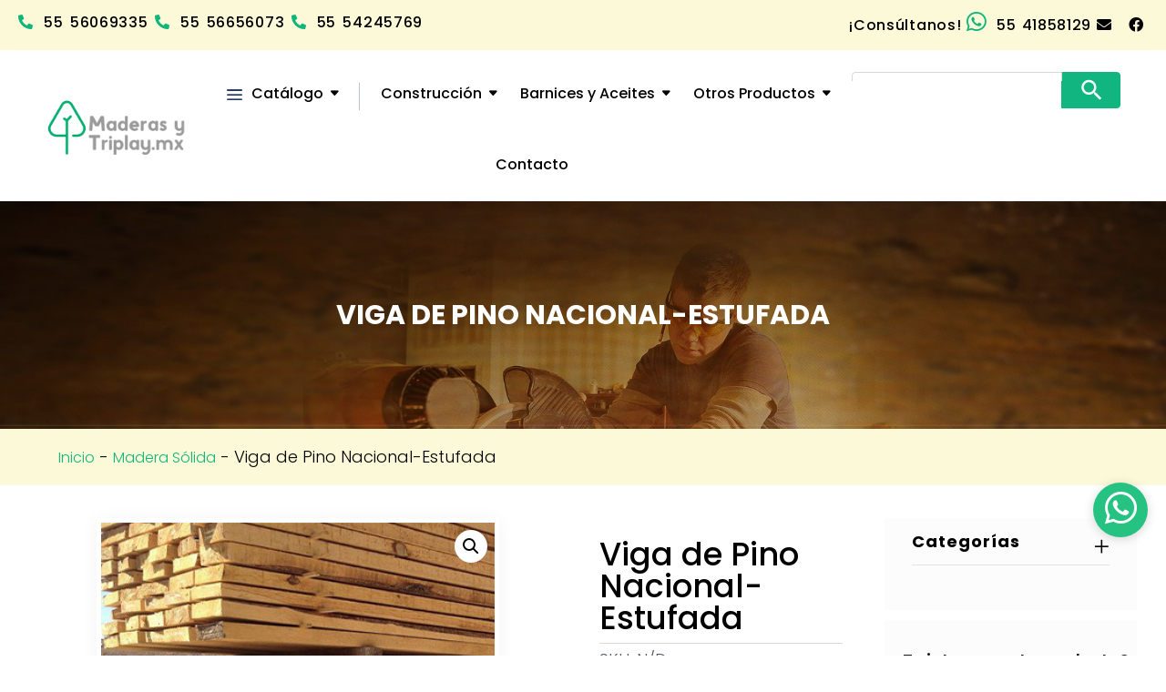

--- FILE ---
content_type: text/css
request_url: https://maderasytriplay.com.mx/wp-content/et-cache/3853/et-core-unified-cpt-tb-330-tb-518-tb-1389-3853.min.css?ver=1766456329
body_size: 29328
content:
.et-menu .menu-item-has-children>a:first-child:after{content:"\43"}.mobile_nav.opened .mobile_menu_bar:before{content:"\4d"}.aws-search-result .aws_result_price{display:none}.aws-container .aws-search-field{color:#000000!important;border-radius:4px 0 0 4px!important;border:0;height:40px}.aws-container .aws-search-field::placeholder{color:#807d7d}.aws-container .aws-search-form .aws-form-btn{background:#10b57f!important;border-radius:0 4px 4px 0!important;border:0;border-color:#10b57c!important;height:40px}.aws-container .aws-search-form .aws-search-btn_icon{color:#fff}.aws-container[data-show-page="false"] .aws-search-form .aws-search-btn:hover{background:#ffb901;cursor:default}.aws-search-result .aws_result_image img{border-radius:3px}.aws-search-result .aws_result_title{color:#000000;font-weight:bold}.aws-search-result .aws_result_price{color:#000000;font-weight:600;margin-top:4px}@media only screen and (min-width:768px){.aws-container .aws-search-form{height:10px}.aws-container .aws-search-field{font-size:18px;padding-left:16px}.aws-container .aws-search-form .aws-form-btn{width:65px}.aws-container .aws-search-form .aws-search-btn_icon{height:30px;width:65px}.aws-search-result .aws_result_link{font-size:16px;line-height:1.4}.aws-search-result .aws_result_image img{width:60px;margin-top:5px}}@media only screen and (max-width:980px){.dos-columnas .et_pb_column{width:50%!important}}@media only screen and (min-width:981px){.ov-menu-categoria{margin-right:12px!important;padding-right:20px!important}.ov-menu-categoria::after{display:block;position:absolute;top:54%;right:0;transform:translateY(-50%);width:1px;height:1.875rem;content:'';background-color:#b6c3da}}.ov-menu-categoria>a:before{font-family:'ETMODULES';content:'\61';text-align:center;vertical-align:middle;margin-top:5px;margin-right:5px;margin-left:-10px;color:#273D60;font-size:1.7em!important;transition:all .3s ease}#page-container .mobile_nav li ul.hide{display:none!important}#page-container .mobile_nav .menu-item-has-children{position:relative}#page-container .mobile_nav .menu-item-has-children>a{background:transparent}#page-container .mobile_nav .menu-item-has-children>a+span{position:absolute;right:0;top:0;padding:10px 20px;font-size:20px;font-weight:700;cursor:pointer;z-index:3}#page-container span.menu-closed:before{content:"\4c";display:block;color:#000;font-size:16px;font-family:ETmodules}#page-container span.menu-closed.menu-open:before{content:"\4d"}.et_pb_section_0_tb_header{height:auto;margin-bottom:0px}.et_pb_section_0_tb_header.et_pb_section{padding-top:0px;padding-bottom:0px;background-color:#FBF9D8!important}.et_pb_row_0_tb_header{height:55px}.et_pb_row_0_tb_header.et_pb_row{padding-top:6px!important;padding-bottom:6px!important;margin-bottom:0px!important;padding-top:6px;padding-bottom:6px}.et_pb_row_0_tb_header,body #page-container .et-db #et-boc .et-l .et_pb_row_0_tb_header.et_pb_row,body.et_pb_pagebuilder_layout.single #page-container #et-boc .et-l .et_pb_row_0_tb_header.et_pb_row,body.et_pb_pagebuilder_layout.single.et_full_width_page #page-container .et_pb_row_0_tb_header.et_pb_row,.et_pb_row_1_tb_header,body #page-container .et-db #et-boc .et-l .et_pb_row_1_tb_header.et_pb_row,body.et_pb_pagebuilder_layout.single #page-container #et-boc .et-l .et_pb_row_1_tb_header.et_pb_row,body.et_pb_pagebuilder_layout.single.et_full_width_page #page-container .et_pb_row_1_tb_header.et_pb_row{width:100%;max-width:100%}.et_pb_text_0_tb_header.et_pb_text,.et_pb_text_1_tb_header.et_pb_text{color:#000000!important}.et_pb_text_0_tb_header{font-size:16px;letter-spacing:0.7px;word-spacing:2pt}.et_pb_text_1_tb_header{font-size:16px;letter-spacing:0.7px;word-spacing:1pt}.et_pb_section_1_tb_header.et_pb_section,.et_pb_column_3_tb_header{padding-top:0px;padding-bottom:0px}.et_pb_section_1_tb_header{z-index:10;box-shadow:0px 12px 18px -6px rgba(0,0,0,0.19)}.et_pb_sticky.et_pb_section_1_tb_header{box-shadow:0px 12px 18px -6px rgba(0,0,0,0.19)}.et_pb_row_1_tb_header{min-height:90px}.et_pb_row_1_tb_header.et_pb_row{padding-top:2px!important;padding-right:50px!important;padding-bottom:2px!important;padding-left:50px!important;padding-top:2px;padding-right:50px;padding-bottom:2px;padding-left:50px}.et_pb_menu_0_tb_header.et_pb_menu ul li a,.et_pb_menu_1_tb_header.et_pb_menu ul li a{font-size:15px;color:#000000!important;transition:color 300ms ease 0ms}.et_pb_menu_0_tb_header.et_pb_menu ul li:hover>a,.et_pb_menu_1_tb_header.et_pb_menu ul li:hover>a,.et_pb_menu_0_tb_header.et_pb_menu ul li.current-menu-item a,.et_pb_menu_1_tb_header.et_pb_menu ul li.current-menu-item a{color:#10B57C!important}.et_pb_menu_0_tb_header.et_pb_menu,.et_pb_menu_1_tb_header.et_pb_menu{background-color:#ffffff}.et_pb_menu_0_tb_header,.et_pb_menu_1_tb_header{margin-top:5px!important}.et_pb_menu_0_tb_header.et_pb_menu .nav li ul,.et_pb_menu_0_tb_header.et_pb_menu .et_mobile_menu,.et_pb_menu_0_tb_header.et_pb_menu .et_mobile_menu ul,.et_pb_menu_1_tb_header.et_pb_menu .nav li ul,.et_pb_menu_1_tb_header.et_pb_menu .et_mobile_menu,.et_pb_menu_1_tb_header.et_pb_menu .et_mobile_menu ul{background-color:#ffffff!important}.et_pb_menu_0_tb_header.et_pb_menu nav>ul>li>a:hover,.et_pb_menu_1_tb_header.et_pb_menu nav>ul>li>a:hover{opacity:1}.et_pb_menu_0_tb_header .et_pb_menu_inner_container>.et_pb_menu__logo-wrap,.et_pb_menu_0_tb_header .et_pb_menu__logo-slot,.et_pb_menu_1_tb_header .et_pb_menu_inner_container>.et_pb_menu__logo-wrap,.et_pb_menu_1_tb_header .et_pb_menu__logo-slot{width:200px;max-width:100%}.et_pb_menu_0_tb_header .et_pb_menu_inner_container>.et_pb_menu__logo-wrap .et_pb_menu__logo img,.et_pb_menu_0_tb_header .et_pb_menu__logo-slot .et_pb_menu__logo-wrap img,.et_pb_menu_1_tb_header .et_pb_menu_inner_container>.et_pb_menu__logo-wrap .et_pb_menu__logo img,.et_pb_menu_1_tb_header .et_pb_menu__logo-slot .et_pb_menu__logo-wrap img{height:auto;max-height:none}.et_pb_menu_0_tb_header .mobile_nav .mobile_menu_bar:before,.et_pb_menu_0_tb_header .et_pb_menu__icon.et_pb_menu__search-button,.et_pb_menu_0_tb_header .et_pb_menu__icon.et_pb_menu__close-search-button,.et_pb_menu_0_tb_header .et_pb_menu__icon.et_pb_menu__cart-button,.et_pb_menu_1_tb_header .mobile_nav .mobile_menu_bar:before,.et_pb_menu_1_tb_header .et_pb_menu__icon.et_pb_menu__search-button,.et_pb_menu_1_tb_header .et_pb_menu__icon.et_pb_menu__close-search-button,.et_pb_menu_1_tb_header .et_pb_menu__icon.et_pb_menu__cart-button{color:#10b57c}.et_pb_code_0_tb_header{margin-top:22px!important}.et_pb_column_0_tb_header{padding-top:7px;padding-bottom:7px;padding-left:20px}.et_pb_column_1_tb_header{padding-top:5px;padding-right:20px;padding-bottom:5px}@media only screen and (min-width:981px){.et_pb_menu_1_tb_header{display:none!important}}@media only screen and (max-width:980px){.et_pb_section_0_tb_header{height:auto}.et_pb_row_0_tb_header{height:50px}.et_pb_row_0_tb_header.et_pb_row{padding-top:10px!important;padding-bottom:10px!important;padding-top:10px!important;padding-bottom:10px!important}.et_pb_text_0_tb_header,.et_pb_text_1_tb_header{font-size:16px}.et_pb_text_1_tb_header.et_pb_text{color:#000000!important}.et_pb_row_1_tb_header{min-height:180px}.et_pb_row_1_tb_header.et_pb_row{padding-top:5px!important;padding-right:20px!important;padding-bottom:5px!important;padding-left:20px!important;padding-top:5px!important;padding-right:20px!important;padding-bottom:5px!important;padding-left:20px!important}.et_pb_menu_0_tb_header .et_pb_menu_inner_container>.et_pb_menu__logo-wrap,.et_pb_menu_0_tb_header .et_pb_menu__logo-slot,.et_pb_menu_1_tb_header .et_pb_menu_inner_container>.et_pb_menu__logo-wrap,.et_pb_menu_1_tb_header .et_pb_menu__logo-slot{width:250px}.et_pb_menu_1_tb_header{margin-top:5px!important;margin-bottom:20px!important}.et_pb_code_0_tb_header{margin-top:0px!important}.et_pb_column_0_tb_header{padding-top:5px;padding-bottom:5px;padding-left:20px}.et_pb_column_1_tb_header{padding-top:5px;padding-bottom:5px}}@media only screen and (min-width:768px) and (max-width:980px){.et_pb_menu_0_tb_header{display:none!important}}@media only screen and (max-width:767px){.et_pb_section_0_tb_header,.et_pb_row_0_tb_header{height:60px}.et_pb_row_0_tb_header.et_pb_row{padding-top:10px!important;padding-bottom:10px!important;padding-top:10px!important;padding-bottom:10px!important}.et_pb_text_0_tb_header{font-size:15px}.et_pb_text_1_tb_header{font-size:16px}.et_pb_text_1_tb_header.et_pb_text{color:#000000!important}.et_pb_row_1_tb_header{min-height:150px}.et_pb_row_1_tb_header.et_pb_row{padding-right:10px!important;padding-left:10px!important;padding-right:10px!important;padding-left:10px!important}.et_pb_menu_0_tb_header{display:none!important}.et_pb_menu_0_tb_header .et_pb_menu_inner_container>.et_pb_menu__logo-wrap,.et_pb_menu_0_tb_header .et_pb_menu__logo-slot,.et_pb_menu_1_tb_header .et_pb_menu_inner_container>.et_pb_menu__logo-wrap,.et_pb_menu_1_tb_header .et_pb_menu__logo-slot{width:200px}.et_pb_menu_1_tb_header{margin-bottom:5px!important}.et_pb_code_0_tb_header{margin-top:10px!important}.et_pb_column_0_tb_header{padding-top:0px;padding-bottom:0px;padding-left:20px}.et_pb_column_1_tb_header{padding-top:5px;padding-bottom:5px}}.a2a_svg svg{margin:0 0 0 0;background:#A0AEC0}.woocommerce-variation-price .price{font-size:30px!important;color:#000000!important;font-weight:700}.wpf_item .wpf_item_name{font-weight:600;color:#000;border-bottom:none;padding-bottom:0}a,.et-db #et-boc .et-l a{font-size:16px!important}.wpf_item input[type="text"]{border:1px solid #CBD5E0;background:#ecf3f5;font-size:16px;border-radius:2px;padding:.5em .5em;color:#000000}.wpf_form .select2-container{width:100%!important}.wpf_slider.ui-slider{height:3px}.wpf_slider.ui-slider .ui-widget-header{background:#000000!important;border:none}.wpf_item li .wpf_selected{text-decoration:underline;color:#000!important;font-size:16px}div.et_pb_section.et_pb_section_0_tb_body{background-image:url(https://maderasytriplay.com.mx/wp-content/uploads/2022/02/banner_categorias.jpg)!important}.et_pb_section_0_tb_body{height:250px;display:flex;align-items:center}.et_pb_text_0_tb_body.et_pb_text,.et_pb_text_6_tb_body.et_pb_text,.et_pb_text_9_tb_body.et_pb_text,.et_pb_text_10_tb_body.et_pb_text,.et_pb_text_11_tb_body.et_pb_text,.et_pb_text_12_tb_body.et_pb_text,.et_pb_text_13_tb_body.et_pb_text,.et_pb_text_14_tb_body.et_pb_text,.et_pb_text_15_tb_body.et_pb_text,.et_pb_text_16_tb_body.et_pb_text,.et_pb_text_17_tb_body.et_pb_text,.et_pb_text_18_tb_body.et_pb_text,.et_pb_text_19_tb_body.et_pb_text{color:#FFFFFF!important}.et_pb_text_0_tb_body{line-height:1.4em;font-weight:700;text-transform:uppercase;font-size:30px;line-height:1.4em}.et_pb_section_1_tb_body.et_pb_section{padding-top:0px;padding-bottom:0px;background-color:#FBF9D8!important}.et_pb_row_1_tb_body.et_pb_row{padding-top:1px!important;padding-bottom:1px!important;padding-top:1px;padding-bottom:1px}.et_pb_wc_breadcrumb_0_tb_body,.et_pb_wc_breadcrumb_0_tb_body .et_pb_module_inner,.et_pb_wc_breadcrumb_0_tb_body .woocommerce-breadcrumb,.et_pb_wc_breadcrumb_0_tb_body .woocommerce-breadcrumb a{font-weight:300;font-size:18px;color:#000000!important}.et_pb_wc_breadcrumb_0_tb_body.et_pb_wc_breadcrumb a,.et_pb_wc_breadcrumb_0_tb_body.et_pb_wc_breadcrumb .woocommerce-breadcrumb a{color:#10B57C!important}.et_pb_wc_breadcrumb_0_tb_body .woocommerce-breadcrumb{margin-top:18px!important}.et_pb_section_2_tb_body.et_pb_section{padding-top:10px;padding-bottom:10px}.et_pb_row_2_tb_body,body #page-container .et-db #et-boc .et-l .et_pb_row_2_tb_body.et_pb_row,body.et_pb_pagebuilder_layout.single #page-container #et-boc .et-l .et_pb_row_2_tb_body.et_pb_row,body.et_pb_pagebuilder_layout.single.et_full_width_page #page-container .et_pb_row_2_tb_body.et_pb_row{width:95%}.et_pb_wc_images_0_tb_body{border-width:5px;border-color:#FFFFFF;box-shadow:0px 2px 18px 0px rgba(0,0,0,0.05);width:75%;margin-left:auto;margin-right:auto}.et_pb_wc_images_0_tb_body ul.products li.product span.onsale,.et_pb_wc_related_products_0_tb_body ul.products li.product span.onsale{padding-top:6px!important;padding-right:18px!important;padding-bottom:6px!important;padding-left:18px!important;margin-top:0px!important;margin-right:0px!important;margin-bottom:0px!important;margin-left:0px!important}.et_pb_wc_title_0_tb_body h1,.et_pb_wc_title_0_tb_body h2,.et_pb_wc_title_0_tb_body h3,.et_pb_wc_title_0_tb_body h4,.et_pb_wc_title_0_tb_body h5,.et_pb_wc_title_0_tb_body h6{font-size:35px;color:#000000!important}.et_pb_wc_title_0_tb_body{margin-top:22px!important;margin-bottom:10px!important}.et_pb_wc_meta_0_tb_body .product_meta,.et_pb_wc_meta_0_tb_body .product_meta a{font-weight:300;font-size:18px;color:#4c5866!important}.et_pb_wc_meta_0_tb_body:not(.et_pb_wc_no_categories).et_pb_wc_meta_layout_inline .sku_wrapper:after,.et_pb_wc_meta_0_tb_body:not(.et_pb_wc_no_tags).et_pb_wc_meta_layout_inline .sku_wrapper:after,.et_pb_wc_meta_0_tb_body:not(.et_pb_wc_no_tags).et_pb_wc_meta_layout_inline .posted_in:after{content:" / "}.et_pb_text_1_tb_body.et_pb_text,.et_pb_text_8_tb_body.et_pb_text,.et_pb_wc_description_0_tb_body.et_pb_wc_description{color:#000000!important}.et_pb_text_1_tb_body{font-size:20px;margin-top:30px!important;margin-bottom:10px!important}.et_pb_text_2_tb_body.et_pb_text,.et_pb_text_3_tb_body.et_pb_text{color:#353535!important}.et_pb_text_2_tb_body{font-family:'Poppins',Helvetica,Arial,Lucida,sans-serif;font-weight:300;font-size:17px;letter-spacing:1px;margin-bottom:20px!important}.et_pb_wc_add_to_cart_0_tb_body label{font-weight:600;font-size:15px}.et_pb_wc_add_to_cart_0_tb_body select{font-size:15px!important;letter-spacing:1px!important;margin-left:5px}.et_pb_wc_add_to_cart_0_tb_body.et_pb_module .et_pb_module_inner form.cart .variations td select{border-width:1px!important;border-color:rgba(76,88,102,0.25)!important;background-color:#FFFFFF}.et_pb_wc_add_to_cart_0_tb_body.et_pb_module .et_pb_module_inner form.cart .variations td select,.et_pb_wc_add_to_cart_0_tb_body.et_pb_module .et_pb_module_inner form.cart .variations td select::placeholder{color:#4C5866!important}.et_pb_wc_add_to_cart_0_tb_body.et_pb_module .et_pb_module_inner form.cart .variations td select::-webkit-input-placeholder{color:#4C5866!important}.et_pb_wc_add_to_cart_0_tb_body.et_pb_module .et_pb_module_inner form.cart .variations td select::-moz-placeholder{color:#4C5866!important}.et_pb_wc_add_to_cart_0_tb_body.et_pb_module .et_pb_module_inner form.cart .variations td select::-ms-input-placeholder{color:#4C5866!important}.et_pb_wc_add_to_cart_0_tb_body form.cart .variations td.value span:after{margin-top:calc(3px - 0px);right:calc(10px - 0px)}.et_pb_text_3_tb_body{font-family:'Poppins',Helvetica,Arial,Lucida,sans-serif;font-weight:300;font-size:15px;letter-spacing:1px;margin-top:20px!important;margin-bottom:20px!important}.et_pb_text_3_tb_body a{text-decoration:underline}.et_pb_code_0_tb_body{padding-right:30px;padding-left:30px;font-size:18px;letter-spacing:1px}.et_pb_divider_0_tb_body{margin-top:20px!important;margin-bottom:20px!important}.et_pb_divider_0_tb_body:before{border-top-color:#FFFFFF;border-top-width:11px}.et_pb_text_4_tb_body{font-weight:600;font-size:18px;margin-top:20px!important;margin-bottom:5px!important}.et_pb_text_5_tb_body{font-size:15px;margin-bottom:10px!important}.et_pb_text_6_tb_body{font-size:18px;background-color:#10B57C;padding-top:5px!important;padding-bottom:5px!important;width:60%;transition:background-color 300ms ease 0ms,background-image 300ms ease 0ms}.et_pb_text_6_tb_body:hover{background-image:initial;background-color:rgba(16,181,124,0.71)}.et_pb_text_7_tb_body{font-weight:600;font-size:18px;margin-top:25px!important;margin-bottom:5px!important}.et_pb_code_1_tb_body{padding-right:60px;padding-left:60px;margin-bottom:30px!important}.et_pb_row_3_tb_body,body #page-container .et-db #et-boc .et-l .et_pb_row_3_tb_body.et_pb_row,body.et_pb_pagebuilder_layout.single #page-container #et-boc .et-l .et_pb_row_3_tb_body.et_pb_row,body.et_pb_pagebuilder_layout.single.et_full_width_page #page-container .et_pb_row_3_tb_body.et_pb_row{width:90%;max-width:90%}.et_pb_text_8_tb_body{font-size:20px;margin-top:0px!important;margin-bottom:10px!important}.et_pb_wc_description_0_tb_body{font-weight:300;margin-bottom:20px!important;width:65%}.et_pb_wc_related_products_0_tb_body section.products>h1,.et_pb_wc_related_products_0_tb_body section.products>h2,.et_pb_wc_related_products_0_tb_body section.products>h3,.et_pb_wc_related_products_0_tb_body section.products>h4,.et_pb_wc_related_products_0_tb_body section.products>h5,.et_pb_wc_related_products_0_tb_body section.products>h6{font-weight:700!important;font-size:19px!important}.et_pb_wc_related_products_0_tb_body ul.products li.product h3,.et_pb_wc_related_products_0_tb_body ul.products li.product h1,.et_pb_wc_related_products_0_tb_body ul.products li.product h2,.et_pb_wc_related_products_0_tb_body ul.products li.product h4,.et_pb_wc_related_products_0_tb_body ul.products li.product h5,.et_pb_wc_related_products_0_tb_body ul.products li.product h6{font-size:16px!important}.et_pb_wc_related_products_0_tb_body.et_pb_module .et_shop_image{border-radius:10px 10px 10px 10px;overflow:hidden}.et_pb_wc_related_products_0_tb_body{margin-top:30px!important;width:60%}.et_pb_wc_related_products_0_tb_body ul.products li.product .star-rating{width:calc(5.4em + (0px * 4))}.et_pb_wc_related_products_0_tb_body .et_overlay:before{font-family:ETmodules!important;font-weight:400!important}.et_pb_section_3_tb_body.et_pb_section{padding-top:0px}.et_pb_row_4_tb_body.et_pb_row{padding-top:0px!important;padding-bottom:0px!important;padding-top:0px;padding-bottom:0px}.et_pb_image_0_tb_body,.et_pb_image_1_tb_body{text-align:center}.et_pb_section_4_tb_body.et_pb_section{padding-top:0px;padding-bottom:0px}.et_pb_row_5_tb_body{background-color:#10B57C}.et_pb_row_5_tb_body.et_pb_row{padding-right:20px!important;padding-left:20px!important;padding-right:20px;padding-left:20px}.et_pb_row_5_tb_body,body #page-container .et-db #et-boc .et-l .et_pb_row_5_tb_body.et_pb_row,body.et_pb_pagebuilder_layout.single #page-container #et-boc .et-l .et_pb_row_5_tb_body.et_pb_row,body.et_pb_pagebuilder_layout.single.et_full_width_page #page-container .et_pb_row_5_tb_body.et_pb_row{width:100%;max-width:100%}.et_pb_text_9_tb_body,.et_pb_text_12_tb_body,.et_pb_text_15_tb_body{font-size:35px;margin-bottom:10px!important}.et_pb_text_10_tb_body,.et_pb_text_13_tb_body,.et_pb_text_16_tb_body,.et_pb_text_18_tb_body{font-weight:700;font-size:20px;margin-bottom:5px!important}.et_pb_column_3_tb_body{padding-right:10px;padding-left:0px}.et_pb_column_4_tb_body{background-color:#fcfcfc}.et_pb_column_7_tb_body,.et_pb_column_8_tb_body,.et_pb_column_9_tb_body,.et_pb_column_10_tb_body{padding-bottom:30px}.et_pb_text_6_tb_body.et_pb_module{margin-left:auto!important;margin-right:auto!important}@media only screen and (min-width:981px){.et_pb_row_1_tb_body,body #page-container .et-db #et-boc .et-l .et_pb_row_1_tb_body.et_pb_row,body.et_pb_pagebuilder_layout.single #page-container #et-boc .et-l .et_pb_row_1_tb_body.et_pb_row,body.et_pb_pagebuilder_layout.single.et_full_width_page #page-container .et_pb_row_1_tb_body.et_pb_row{width:90%;max-width:90%}.et_pb_row_2_tb_body,body #page-container .et-db #et-boc .et-l .et_pb_row_2_tb_body.et_pb_row,body.et_pb_pagebuilder_layout.single #page-container #et-boc .et-l .et_pb_row_2_tb_body.et_pb_row,body.et_pb_pagebuilder_layout.single.et_full_width_page #page-container .et_pb_row_2_tb_body.et_pb_row{max-width:95%}.et_pb_image_1_tb_body{width:45px}}@media only screen and (max-width:980px){.et_pb_row_1_tb_body,body #page-container .et-db #et-boc .et-l .et_pb_row_1_tb_body.et_pb_row,body.et_pb_pagebuilder_layout.single #page-container #et-boc .et-l .et_pb_row_1_tb_body.et_pb_row,body.et_pb_pagebuilder_layout.single.et_full_width_page #page-container .et_pb_row_1_tb_body.et_pb_row{width:90%;max-width:90%}.et_pb_row_2_tb_body,body #page-container .et-db #et-boc .et-l .et_pb_row_2_tb_body.et_pb_row,body.et_pb_pagebuilder_layout.single #page-container #et-boc .et-l .et_pb_row_2_tb_body.et_pb_row,body.et_pb_pagebuilder_layout.single.et_full_width_page #page-container .et_pb_row_2_tb_body.et_pb_row{max-width:90%}.et_pb_image_0_tb_body .et_pb_image_wrap img,.et_pb_image_1_tb_body .et_pb_image_wrap img{width:auto}.et_pb_image_1_tb_body{width:45px}}@media only screen and (max-width:767px){.et_pb_image_0_tb_body .et_pb_image_wrap img,.et_pb_image_1_tb_body .et_pb_image_wrap img{width:auto}}.fas,.fab{margin-right:4px}.ov-chat-wa{opacity:0;visibility:hidden;-webkit-transition:all 0.3s;-moz-transition:all 0.3s;-ms-transition:all 0.3s;-o-transition:all 0.3s;transition:all 0.3s}.ov-chat-wa.mostrar-ov-chat-wa{opacity:1!important;visibility:visible!important}.et_pb_section_0_tb_footer{min-height:354.9px}.et_pb_section_0_tb_footer.et_pb_section{padding-top:20px;padding-bottom:20px;background-color:#10B57C!important}.et_pb_section_0_tb_footer.section_has_divider.et_pb_bottom_divider .et_pb_bottom_inside_divider{background-image:url([data-uri]);background-size:100% 138px;bottom:0;height:138px;z-index:1;transform:scale(1,1)}.et_pb_section_0_tb_footer.section_has_divider.et_pb_top_divider .et_pb_top_inside_divider{background-image:url([data-uri]);background-size:100% 100px;top:0;height:100px;z-index:1;transform:scale(1,1)}.et_pb_row_0_tb_footer.et_pb_row,.et_pb_row_3_tb_footer.et_pb_row{padding-top:0px!important;padding-bottom:0px!important;padding-top:0px;padding-bottom:0px}.et_pb_image_0_tb_footer{margin-bottom:8px!important;width:60%;text-align:left;margin-left:0}.et_pb_text_0_tb_footer.et_pb_text,.et_pb_text_1_tb_footer.et_pb_text,.et_pb_text_2_tb_footer.et_pb_text,.et_pb_text_3_tb_footer.et_pb_text,.et_pb_text_4_tb_footer.et_pb_text,.et_pb_text_5_tb_footer.et_pb_text,.et_pb_text_6_tb_footer.et_pb_text,.et_pb_text_7_tb_footer.et_pb_text,.et_pb_text_8_tb_footer.et_pb_text,.et_pb_text_9_tb_footer.et_pb_text,.et_pb_text_10_tb_footer.et_pb_text,.et_pb_text_11_tb_footer.et_pb_text,.et_pb_text_12_tb_footer.et_pb_text{color:#FFFFFF!important}.et_pb_text_0_tb_footer,.et_pb_text_7_tb_footer,.et_pb_text_9_tb_footer,.et_pb_text_11_tb_footer{font-size:15px;margin-bottom:10px!important}.et_pb_social_media_follow_network_0_tb_footer a.icon,.et_pb_social_media_follow .et_pb_social_media_follow_network_0_tb_footer .icon:before{transition:background-color 300ms ease 0ms,background-image 300ms ease 0ms,color 300ms ease 0ms}.et_pb_social_media_follow .et_pb_social_media_follow_network_0_tb_footer.et_pb_social_icon .icon:before,.et_pb_social_media_follow .et_pb_social_media_follow_network_0_tb_footer.et_pb_social_icon:hover .icon:before{color:#FFFFFF}.et_pb_social_media_follow .et_pb_social_media_follow_network_0_tb_footer .icon:before{font-size:18px;line-height:36px;height:36px;width:36px}.et_pb_social_media_follow .et_pb_social_media_follow_network_0_tb_footer .icon{height:36px;width:36px}.et_pb_text_1_tb_footer,.et_pb_text_5_tb_footer{font-weight:700;text-transform:uppercase;font-size:20px;margin-bottom:7px!important}.et_pb_divider_0_tb_footer{margin-bottom:0px!important;width:20%}.et_pb_divider_0_tb_footer:before,.et_pb_divider_1_tb_footer:before{border-top-color:#f9f9dd;border-top-width:4px}.et_pb_text_2_tb_footer,.et_pb_text_3_tb_footer,.et_pb_text_4_tb_footer{font-weight:600;font-size:17px;margin-bottom:7px!important}.et_pb_divider_1_tb_footer{margin-bottom:-1px!important;width:40%}.et_pb_text_6_tb_footer,.et_pb_text_8_tb_footer,.et_pb_text_10_tb_footer{font-size:25px;margin-bottom:10px!important}.et_pb_section_1_tb_footer{border-radius:8px 8px 8px 8px;overflow:hidden;max-width:300px;z-index:10;box-shadow:0px 12px 18px -6px rgba(0,0,0,0.3);z-index:9999;position:fixed!important;bottom:192px;top:auto;right:20px;left:auto}.et_pb_section_1_tb_footer.et_pb_section{padding-top:0px;padding-right:0px;padding-bottom:0px;padding-left:0px}body.logged-in.admin-bar .et_pb_section_1_tb_footer,body.logged-in.admin-bar .et_pb_section_2_tb_footer{top:auto}.et_pb_row_1_tb_footer{background-color:#26c281}.et_pb_row_1_tb_footer.et_pb_row,.et_pb_row_2_tb_footer.et_pb_row{padding-top:20px!important;padding-right:20px!important;padding-bottom:20px!important;padding-left:20px!important;padding-top:20px;padding-right:20px;padding-bottom:20px;padding-left:20px}.et_pb_row_1_tb_footer,body #page-container .et-db #et-boc .et-l .et_pb_row_1_tb_footer.et_pb_row,body.et_pb_pagebuilder_layout.single #page-container #et-boc .et-l .et_pb_row_1_tb_footer.et_pb_row,body.et_pb_pagebuilder_layout.single.et_full_width_page #page-container .et_pb_row_1_tb_footer.et_pb_row,.et_pb_row_2_tb_footer,body #page-container .et-db #et-boc .et-l .et_pb_row_2_tb_footer.et_pb_row,body.et_pb_pagebuilder_layout.single #page-container #et-boc .et-l .et_pb_row_2_tb_footer.et_pb_row,body.et_pb_pagebuilder_layout.single.et_full_width_page #page-container .et_pb_row_2_tb_footer.et_pb_row{width:100%;max-width:100%}.et_pb_code_1_tb_footer{position:absolute!important;top:-16px;bottom:auto;right:-10px;left:auto;cursor:pointer}.et_pb_text_12_tb_footer{line-height:1.4em;font-family:'DM Sans',Helvetica,Arial,Lucida,sans-serif;font-size:13px;line-height:1.4em}.et_pb_text_12_tb_footer h3{font-family:'DM Sans',Helvetica,Arial,Lucida,sans-serif;font-weight:700;font-size:15px;color:#FFFFFF!important;line-height:1.3em;text-align:center}.et_pb_blurb_0_tb_footer.et_pb_blurb .et_pb_module_header,.et_pb_blurb_0_tb_footer.et_pb_blurb .et_pb_module_header a{font-family:'DM Sans',Helvetica,Arial,Lucida,sans-serif;font-weight:700;font-size:15px;color:#383838!important}.et_pb_blurb_0_tb_footer.et_pb_blurb{font-family:'DM Sans',Helvetica,Arial,Lucida,sans-serif;font-size:13px;color:#8c8c8c!important;background-color:#f5f7f9;padding-top:12px!important;padding-right:12px!important;padding-bottom:12px!important;padding-left:12px!important;margin-bottom:10px!important}.et_pb_blurb_0_tb_footer .et_pb_main_blurb_image .et_pb_only_image_mode_wrap,.et_pb_blurb_0_tb_footer .et_pb_main_blurb_image .et-pb-icon{border-radius:100px 100px 100px 100px;overflow:hidden;border-width:1px;border-color:#26c281}.et_pb_blurb_0_tb_footer{box-shadow:0px 8px 6px -6px rgba(0,0,0,0);transition:box-shadow 300ms ease 0ms}.et_pb_blurb_0_tb_footer:hover{box-shadow:0px 8px 6px -6px rgba(0,0,0,0.3)}.et_pb_blurb_0_tb_footer.et_pb_blurb .et_pb_main_blurb_image{width:60px}.et_pb_blurb_0_tb_footer.et_pb_blurb .et_pb_module_header{padding-bottom:2px}.et_pb_blurb_0_tb_footer .et_pb_blurb_content{max-width:100%}.et_pb_section_2_tb_footer{border-radius:100px 100px 100px 100px;overflow:hidden;height:60px;max-width:60px;z-index:10;box-shadow:0px 2px 12px 0px rgba(0,0,0,0.16);z-index:9999;position:fixed!important;bottom:130px;top:auto;right:20px;left:auto;transition:box-shadow 300ms ease 0ms;display:flex;text-align:center;cursor:pointer}.et_pb_section_2_tb_footer.et_pb_section{padding-top:0px;padding-right:0px;padding-bottom:0px;padding-left:0px;background-color:#26c281!important}.et_pb_section_2_tb_footer:hover{z-index:10;box-shadow:0px 2px 12px 0px rgba(0,0,0,0.4)}.et_pb_icon_0_tb_footer{text-align:center}.et_pb_icon_0_tb_footer .et_pb_icon_wrap .et-pb-icon{font-family:FontAwesome!important;font-weight:400!important;color:#FFFFFF;font-size:40px}.et_pb_social_media_follow_network_0_tb_footer a.icon:hover{background-image:initial!important;background-color:#10B57C!important}.et_pb_social_media_follow_network_0_tb_footer.et_pb_social_icon a.icon{border-radius:20px 20px 20px 20px;border-width:1px;border-color:#FFFFFF}@media only screen and (max-width:980px){.et_pb_image_0_tb_footer .et_pb_image_wrap img{width:auto}body.logged-in.admin-bar .et_pb_section_1_tb_footer,body.logged-in.admin-bar .et_pb_section_2_tb_footer{top:auto}.et_pb_section_1_tb_footer{bottom:242px;top:auto;right:20px;left:auto;transform:translateX(0px) translateY(0px)}.et_pb_section_2_tb_footer{bottom:175px;top:auto;right:20px;left:auto;transform:translateX(0px) translateY(0px)}.et_pb_row_3_tb_footer.et_pb_row{padding-top:12px!important;padding-bottom:12px!important;padding-top:12px!important;padding-bottom:12px!important}.et_pb_icon_0_tb_footer{margin-left:auto;margin-right:auto}}@media only screen and (max-width:767px){.et_pb_image_0_tb_footer .et_pb_image_wrap img{width:auto}body.logged-in.admin-bar .et_pb_section_1_tb_footer,body.logged-in.admin-bar .et_pb_section_2_tb_footer{top:auto}.et_pb_section_1_tb_footer{bottom:92px;top:auto;right:20px;left:auto;transform:translateX(0px) translateY(0px)}.et_pb_section_2_tb_footer{bottom:33px;top:auto;right:20px;left:auto;transform:translateX(0px) translateY(0px)}.et_pb_row_3_tb_footer.et_pb_row{padding-top:12px!important;padding-bottom:12px!important;padding-top:12px!important;padding-bottom:12px!important}.et_pb_icon_0_tb_footer .et_pb_icon_wrap{padding-top:0px!important;padding-left:0px!important}.et_pb_icon_0_tb_footer{margin-left:auto;margin-right:auto}}